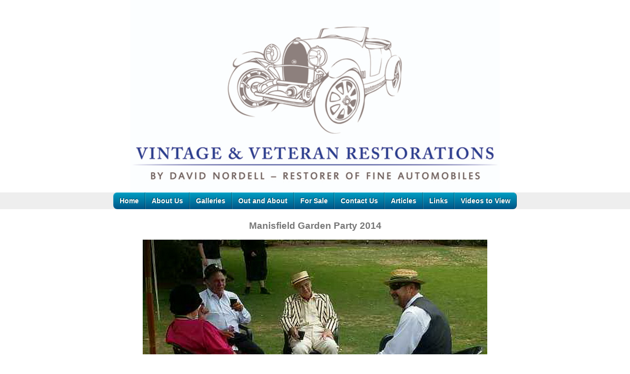

--- FILE ---
content_type: text/html;charset=UTF-8
request_url: https://www.nordellrestorations.com/blog/660695
body_size: 4369
content:
<!DOCTYPE html PUBLIC "-//W3C//DTD XHTML 1.0 Transitional//EN" "https://www.w3.org/TR/xhtml1/DTD/xhtml1-transitional.dtd"> 
		
		

		<html lang="en">

<head>
<title>- Manisfield Garden Party 2014 -</title>

	

	  
	  



<meta http-equiv="Content-Type" content="text/html; charset=utf-8" />
	<meta name="generator" content="CMS Tool www.cms-tool.net" />
	<meta name="viewport" content="width=device-width, initial-scale=1">
	
		
		
	
	
	<link rel="canonical" href="https://www.nordellrestorations.com/blog/660695" />
		<link rel="alternate" media="only screen and (max-width: 640px)" href="https://www.nordellrestorations.com/blog/660695">











<link rel="preload" as="style" href="/uploads/js/cmscommon_core.css?ver=1764793977451"/><link type="text/css" rel="stylesheet" media="all" href="/uploads/js/cmscommon_core.css?ver=1764793977451"/>
	<link rel="preload" as="style" href="/uploads/js/cmscommon_core_mobile.css?ver=1760409706268"/><link type="text/css" rel="stylesheet" media="screen and (max-width: 640px)" href="/uploads/js/cmscommon_core_mobile.css?ver=1760409706268"/>


 



<style>body {background-color:#ffffff ;}
body,
.cmsDefaultTextLogo a,
.cmsDefaultTextLogo a:link,
.copyright, a.copyright, .copyright a,
a.copyright:link {color:#777777 ;}
body.cmsPopup {background-color:white ;background-image:none;padding:2%;box-sizing:border-box;}
body.cmsPopup {background-color:#ffffff ;}
.btn.btn-primary, .btn-primary {background-color:;}
.btn.btn-primary, .btn-primary {color:#ffffff ;}
body {margin:0px;padding:0px;}
BODY,UL,P,TABLE,TD,TH,H1,H2,H3,H4,H5,H6,BIG,SMALL {font-family:arial,verdana,helvetica ;}
H1{font-size:14pt;}
H2{font-size:13pt;}
H3{font-size:12pt;}
H4{font-size:11pt;}
BODY,TABLE,TD {font-size:10pt }
SMALL {font-size:8pt }
TH {text-align:left;}
.listtd {font-size:8pt;}
.menubuttonlink {text-decoration:none;}
.menubuttonlink:hover {text-decoration:underline;}
.copyright {color:#999999;}
#homePageWidget {border:solid 1px #CCC;margin-bottom:10px;}
#homePageWidget ul {list-style:none;padding:0px;margin:0px;}
#homePageWidget li {list-style:none;padding:2px;margin:2px;}
#homePageWidget h3 {margin:0px;padding:3px;background-color:#EEE;color:black;font-size:10pt;}
#cmsBannerSlideDiv img, #cmsBannerSlideDiv li {width:auto;}
img {max-width:750;}
body {font-family:Comic Sans MS, cursive ;font-size:14px ;}
#menu {width:100%;height:34px;padding:0;margin:0;}
#menu ul {list-style:none;margin:0;line-height:1;padding:0;}
#menu li {display:inline;float:left;position:relative;}
#menu li a {font-size:107%;font-weight:700;color:#FFF;line-height:34px;text-shadow:-1px -1px 0 rgba(0, 0, 0, 0.45);text-decoration:none;border-right:1px solid rgba(0, 0, 0, 0.3);border-left:1px solid rgba(255, 255, 255, 0.2);box-shadow:inset 0px 1px 0 0 rgba(255, 255, 255, 0.25);background:#009FC3;background:-moz-linear-gradient(top, #009FC3 0%, #005486 100%);background:-webkit-gradient(linear, left top, left bottom, color-stop(0%, #009FC3), color-stop(100%, #005486));background:-webkit-linear-gradient(top, #009FC3 0%, #005486 100%);background:-o-linear-gradient(top, #009FC3 0%, #005486 100%);background:-ms-linear-gradient(top, #009FC3 0%, #005486 100%);background:linear-gradient(top, #009FC3 0%, #005486 100%);padding:0 12px;display:inline-block}
#menu li:first-child a {border-radius:8px 0 0 8px }
#menu li:last-child a {border-radius:0 8px 8px 0px }
#menu LI A:hover {background:#00B0D8;background:-moz-linear-gradient(top, #00B0D8 0%, #0069AB 100%);background:-webkit-gradient(linear, left top, left bottom, color-stop(0%, #00B0D8), color-stop(100%, #0069AB));background:-webkit-linear-gradient(top, #00B0D8 0%, #0069AB 100%);background:-o-linear-gradient(top, #00B0D8 0%, #0069AB 100%);background:-ms-linear-gradient(top, #00B0D8 0%, #0069AB 100%);background:linear-gradient(top, #00B0D8 0%, #0069AB 100%)}
#menu li ul {position:absolute;width:140px;left:-999em;padding:0px;z-index:150;margin:0px;}
#menu li li {position:relative;}
#menu li li:first-child a {border-radius:0px 0 0 0px }
#menu li li:last-child a {border-radius:0 0px 0px 0px }
#menu li li a {font-size:90%;font-weight:500;padding:0px 0px 0px 10px;margin:0;line-height:26px;text-decoration:none;display:block;width:130px;background:#005486;background:-moz-linear-gradient(none);background:-webkit-gradient(none);background:-webkit-linear-gradient(none);background:-o-linear-gradient(none);background:-ms-linear-gradient(none);background:linear-gradient(none)}
#menu li li a:hover {}
#menu li ul ul {margin:-26px 0 0 142px;padding:0px;}
#menu li:hover ul ul, #menu li:hover ul ul ul, #menu li.sfhover ul ul, #menu li.sfhover ul ul ul {left:-999em;}
#menu li:hover ul, #menu li li:hover ul, #menu li li li:hover ul, #menu li.sfhover ul, #menu li li.sfhover ul, #menu li li li.sfhover ul { left:auto;}
A {color:#0000FF ;}
BODY {font-family:Comic Sans MS, cursive ;}
.formDIVColour {background-color:#EEEEEE ;border:3px solid #EEEEEE ;padding:1%;}
.formDIVColour {border:1px solid #EEEEEE ;padding:1%;}</style>



 




 


  
<script type="text/javascript">var dynamicURL='/blog/660695';var cid=106679;var page=452425;</script>
	
	
	<link rel="preload" as="script" href="//code.jquery.com/jquery-3.6.0.min.js"/><script type="text/javascript" src="//code.jquery.com/jquery-3.6.0.min.js"></script>
	

	 
	<link rel="preload" as="script" href="/uploads/js/cmscommon_colorbox.js?ver=1678842460243"/><script type="text/javascript" src="/uploads/js/cmscommon_colorbox.js?ver=1678842460243"></script>
		<link rel="preload" as="script" href="/uploads/js/cmscommon_core.js?ver=1765853974126"/><script type="text/javascript" src="/uploads/js/cmscommon_core.js?ver=1765853974126"></script>
		<link rel="preload" as="script" href="/uploads/js/cmscommon_clientside.js?ver=1754960540272"/><script type="text/javascript" src="/uploads/js/cmscommon_clientside.js?ver=1754960540272"></script>

	

	

	

	
	
	

	


	
	
	
	
<meta property="og:type" content="article" />
	
	
	<meta property="og:title" content=""/>
	
	<meta property="og:site_name" content="Vintage and Veretan Restorations"/>
	<meta property="og:image" content="https://www.nordellrestorations.com/images/452425/t3833280_resize.jpg"/>
	
	
	
	
	<meta property="og:url" content="https://www.nordellrestorations.com/blog/660695"/>
</head>













<body id="pageid452425" class="wgtid324 cmsTemplateA  cmsPublicViewer" data-uid="106679" data-cid="106679" data-page="452425"   data-blogid="660695">



<div id=cmsBrowserTopFixed>
	<div id="cmsBrowserHeaderTools" class="cmsEditableTemplate cmsEditableWidgetsArea " >
	
	</div>  





	</div>
	
	
	

	<div class=cmsOuterContainer id="cmsTemplateOuterContainer" chunk="wgtdata/_templateA.html">

	<table style="width: 100%;" bgcolor="#ffffff" border="0" cellpadding="0" cellspacing="0">
<tbody>
<tr>
<td align="center"><div id="cmsBannerContainer"  class="captionType ">
<div id="cmsBannerSlideDiv" class="cmsEditableTemplate anim_fade " data-animation-type="fade" data-slideshow-speed="4000" data-transition-speed="2000">

<a href="/" title=""><img src="/images/Web_Banner.jpg" border="0" class="banner" hspace="0" vspace="0" id="cmsBannerSlideImg"/></a>




</div>

</div>

</td>
</tr>
<tr>
<td bgcolor="#EEEEEE" align="center">
<table border="0" cellpadding="0" cellspacing="0">
<tbody>
<tr>
<td><div id=menu class=menu><ul id=nav class="nav navbar-nav"><li id="mbtn373812"><a href="/">Home</a></li><li id="mbtn373789"><a href="/about-us.html">About Us</a></li><li id="mbtn374087" class="dropdown hasubmenu"><a data-toggle="dropdown" href="/galleries.html" class="dropdown-toggle">Galleries</a><ul class="submenu dropdown-menu"><li id="mbtn374090" class="dropdown hasubmenu"><a data-toggle="dropdown" href="/bugatti.html" class="dropdown-toggle">Bugatti</a><ul class="submenu dropdown-menu"><li id="mbtn373813" class="dropdown hasubmenu"><a data-toggle="dropdown" href="/t43-bugatti.html" class="dropdown-toggle">T43 Bugatti</a><ul class="submenu dropdown-menu"><li id="mbtn536605"><a href="/page/536605">GP Engine</a></li></ul></li><li id="mbtn374091"><a href="/t44-bugatti.html">T44 Bugatti</a></li><li id="mbtn374088"><a href="/t54-bugatti.html">T54 Bugatti</a></li><li id="mbtn477021"><a href="/page/477021">T57 Bugatti</a></li><li id="mbtn374089"><a href="/bugatti-parts.html">Bugatti Parts</a></li></ul></li><li id="mbtn374148" class="dropdown hasubmenu"><a data-toggle="dropdown" href="/packard.html" class="dropdown-toggle">Packard</a><ul class="submenu dropdown-menu"><li id="mbtn374149"><a href="/1928-336-packard.html">1927 336 Packard</a></li><li id="mbtn374101"><a href="/1928-526-packard.html">1928 526 Packard</a></li><li id="mbtn452494"><a href="/page/452494">1931 833 Packard</a></li></ul></li><li id="mbtn373822"><a href="/1904-lanef.html">1904 LaNef</a></li><li id="mbtn373816"><a href="/1927-wills-sainte-clare.html">1926 Wills Sainte Claire</a></li><li id="mbtn452397"><a href="/page/452397">Calthorpe Roadster</a></li><li id="mbtn374109" class="dropdown hasubmenu"><a data-toggle="dropdown" href="/1924-riley.html" class="dropdown-toggle">1922 10.8HP Riley Tourer</a><ul class="submenu dropdown-menu"><li id="mbtn452662"><a href="/page/452662">Engine Run up</a></li></ul></li><li id="mbtn452426" class="dropdown hasubmenu"><a data-toggle="dropdown" href="/page/452426" class="dropdown-toggle">1938 12/4 Riley Adelphi</a><ul class="submenu dropdown-menu"><li id="mbtn536931"><a href="/page/536931">Maintainence</a></li></ul></li></ul></li><li id="mbtn452463" class="menuliparentactive dropdown hasubmenu"><a data-toggle="dropdown" href="/page/452463" class="menuparentactive dropdown-toggle">Out and About</a><ul class="submenu dropdown-menu"><li id="mbtn452423"><a href="/page/452423">Waikato Vcc 2015 Veteran Run</a></li><li id="mbtn452425" class="menuliactive"><a href="/page/452425" class="menuactive">Manisfield Garden Party 2014</a></li><li id="mbtn452465"><a href="/page/452465">Miscellaneous</a></li></ul></li><li id="mbtn374179" class="dropdown hasubmenu"><a data-toggle="dropdown" href="/for-sale.html" class="dropdown-toggle">For Sale</a><ul class="submenu dropdown-menu"><li id="mbtn374185"><a href="/bugatti-touring-car-gear-box.html">Bugatti Touring Car Gear Box</a></li><li id="mbtn374178"><a href="/t46-bugatti-engine-parts.html">T46 Bugatti Engine Parts</a></li><li id="mbtn374186"><a href="/marshal--vaucanson-light-sw-printed-disc.html">Marshal -Vaucanson </a></li></ul></li><li id="mbtn373792"><a href="/contact.html">Contact Us</a></li><li id="mbtn374151"><a href="/articles.html">Articles</a></li><li id="mbtn374099"><a href="/links.html">Links</a></li><li id="mbtn452405"><a href="/page/452405">Videos to View</a></li></ul></div></td>
</tr>
</tbody>
</table>
</td>
</tr>
<tr>
<td>
<table style="width: 100%;" border="0" cellpadding="5" cellspacing="0">
<tbody>
<tr>
<td align="left" valign="top" width="10%">&nbsp;</td>
<td align="center" valign="top" width="80%">
<table style="width: 100%;" border="0" cellpadding="5" cellspacing="0">
<tbody>
<tr>
<td align="center" valign="top">
<h1>Manisfield Garden Party 2014</h1>
</td>
</tr>
</tbody>
</table>
<table border="0" cellpadding="0" cellspacing="0">
<tbody>
<tr>
<td align="left" valign="top">
				<div id="cmsPageHeaderToolsBelowHeading" class="cmsEditableTemplate cmsEditableWidgetsArea cmsUsualWidth" >
	
	</div>
		
		


		
		<div id="cmsPageContainer" pageid="452425" headingid="cmsBlogHeading">

		
		
		 
		

		

		<div id="ContentCMS" accesskey="[" class="cmsUsualWidth ">


	

	<div class="info_page BlogItem" blogid="660695">


<div class="info_page_image info_page_image_full cmsEditableTemplate imageBlock" id=blogImages>
	<div class="zoomedphoto">
		<a href="/images/452425/t3833280_resize.jpg" rel="colorbox" title="" ><img src="/images/452425/t3833280_resize.jpg" border="0" class="zoomedphoto"/></a>
	</div>
 
   



	 

</div>
<div style="clear:both;"></div>

<div class="galleryViewText">
	 
</div>


 


 

		














<p class=cmsNavButtons>
	<a class="info_nav_index" href="/page/452425">Index</a>

	

	<a href="/blog/660693" class="info_prev nav_prev">Previous</a>
	
	<a href="/blog/660696" class="info_next nav_next">Next</a>

</p>



</div><!-- info footer-->
<br style="clear:both"/>



</div><!-- End ContentCMS-->



</div><!-- End cmsPageContainer-->





<div id="cmsPageFooterTools" class="cmsEditableTemplate cmsEditableWidgetsArea cmsUsualWidth" >
	
	</div>  














<script type="application/ld+json" class="cmsSchemaGraph">
{
"@context":"https://schema.org",
"@graph":[

{
		"@type":"Organization",
		"@id":"https://www.nordellrestorations.com#organization",
		"url":"https://www.nordellrestorations.com",
		"name":"Vintage and Veretan Restorations",
		"telephone":"+64 7 871 3334",
		

		
		"logo":
			{
				"@type":"ImageObject",
				"@id":"https://www.nordellrestorations.com#logo",
				"url":"https://www.nordellrestorations.com/images/Banner.JPG",
				"caption":"Vintage and Veretan Restorations"
			},
		"image":[
			
			{ "@id":"https://www.nordellrestorations.com#logo" }
		]
	} ,
	{
		"@type":"WebSite",
		"@id":"https://www.nordellrestorations.com#website",
		"url":"https://www.nordellrestorations.com",
		"name":"Vintage and Veretan Restorations",
		"publisher":{ "@id":"https://www.nordellrestorations.com#organization"	},
		"potentialAction":
		{
			"@type":"SearchAction",
			"target":"https://www.nordellrestorations.com/page/search/search-results.html?search_keywords={search_term_string}",
			"query-input":"required name=search_term_string"
		}
	},
	{
		"@type":"WebPage",
		"@id":"https://www.nordellrestorations.com/blog/660695#webpage",
		"url":"https://www.nordellrestorations.com/blog/660695",
		"inLanguage":"en",
		"name":"",
		"isPartOf":{"@id":"https://www.nordellrestorations.com#website"},
		"about":{"@id":"https://www.nordellrestorations.com#organization"},
		"datePublished":"",
		"dateModified":"",
		"description":""
	}
	,{
	  "@type": "NewsArticle",
	  "mainEntityOfPage": "https://www.nordellrestorations.com/blog/660695",
	  "headline": "",
	  "image": [	"https://www.nordellrestorations.com/images/452425/t3833280_resize.jpg"	   ],
	  "datePublished": "2016-02-08",
	  "dateModified": "2016-02-08",
	  
	  "author": {	"@id":"https://www.nordellrestorations.com#organization"	  },
	  "publisher": {	"@id":"https://www.nordellrestorations.com#organization"	  },
	  "description":  ""
	}
]}
</script>




 
  
</td>
</tr>
</tbody>
</table>
</td>
<td align="left" valign="top" width="10%">&nbsp;</td>
</tr>
</tbody>
</table>
</td>
</tr>
<tr>
<td align="center" valign="top">


<table width="100%">
	<tr>
		<td align="center">	


			<p align="center">
				<small class="copyright">
					&copy; Copyright <a class="copyright" target="_top" href="https://www.nordellrestorations.com" style="text-decoration:none;">Vintage and Veretan Restorations</a> 
					- <a class="copyright siteMapLink" href="/page/search/sitemap.html">Site map</a>
					<br />
					Phone: +64 7 871 3334 
					Te Awamutu 
					 
					New Zealand
				</small>
			</p>
			 

			<p align="center"><small class="copyright"><a href="https://www.websitebuilder.nz" style="text-decoration:none;">Website Builder - Website World</a></small></p>
			


		</td>
	</tr>
</table>




<div class="cmsEditableText" id="ws_template_footer" chunk="/footer.html"></div></td>
</tr>
</tbody>
</table>
	 
		



		</div><!-- cms outer wrap -->


		

		



		
		
		<div id=cmsBrowserBottomFixed>
			<div id="cmsBrowserFooterTools" class="cmsEditableTemplate cmsEditableWidgetsArea " >
	
	</div>  





		</div>
			
			
				
				

						
	
<link type="text/css" rel="stylesheet" href="/uploads/shared/js/cmscommon_contentbox_advanced.css"  media="all" />
</body>
	</html>


<!--r21,u1837860,c106679,p452425,w324,t81010,m903,s200-->

